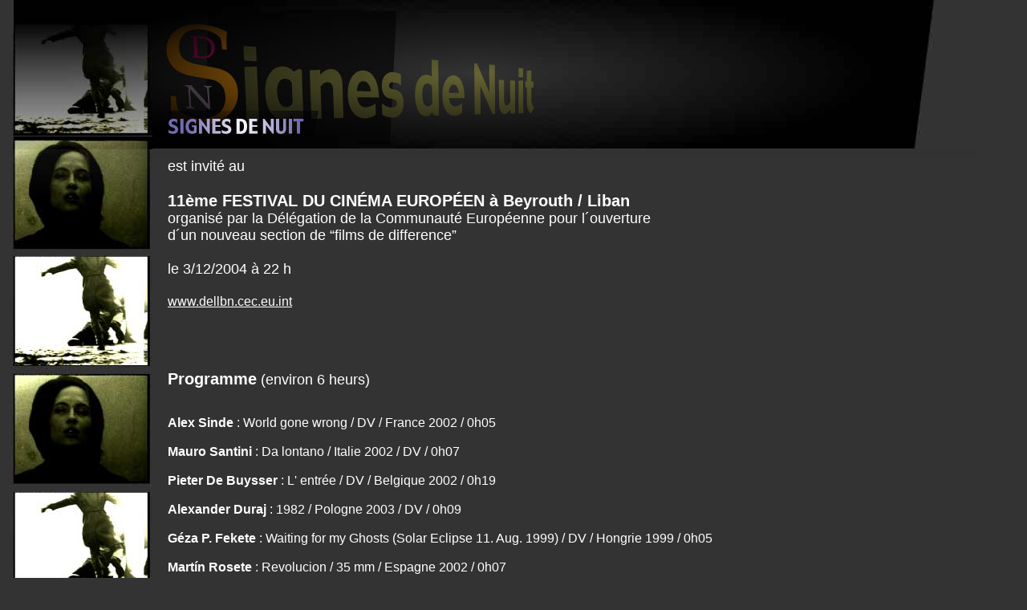

--- FILE ---
content_type: text/html
request_url: http://www.signesdenuit.com/VOYAGE/04_12Beyrut2.html
body_size: 2726
content:
<HTML>
<HEAD>
<TITLE>Festival Signes de Nuit &agrave; Beyrouth, Liban 2004</TITLE>
<META HTTP-EQUIV="Content-Type" CONTENT="text/html; charset=iso-8859-1">
<link rel="stylesheet" href="../CCS/Paris2_2.css" type="text/css">
</HEAD>
<BODY BGCOLOR=#333333 LEFTMARGIN=0 TOPMARGIN=0 MARGINWIDTH=0 MARGINHEIGHT=0 text="#FFFFFF" link="#FFFFFF" vlink="#FFFFFF" alink="#FFFFFF">
<!-- ImageReady Slices (Beyrut2.psd) -->
<TABLE WIDTH=1216 BORDER=0 CELLPADDING=0 CELLSPACING=0>
	<TR>
		
    <TD ROWSPAN=11 width="13"> <IMG SRC="imag_Bey2/Beyrut2_01.gif" WIDTH=13 HEIGHT=1221 ALT=""></TD>
		
    <TD COLSPAN=4> <IMG SRC="imag_Bey2/Beyrut2_02.jpg" WIDTH=1203 HEIGHT=23 ALT=""></TD>
		
    <TD width="1"> <IMG SRC="imag_Bey2/espaceur.gif" WIDTH=1 HEIGHT=23 ALT=""></TD>
	</TR>
	<TR>
		
    <TD width="1062"> <IMG SRC="imag_Bey2/Beyrut2_03.jpg" WIDTH=177 HEIGHT=146 ALT=""></TD>
		
    <TD COLSPAN=2> <IMG SRC="imag_Bey2/Beyrut2_04.jpg" WIDTH=478 HEIGHT=146 ALT=""></TD>
		
    <TD width="548"> <IMG SRC="imag_Bey2/Beyrut2_05.jpg" WIDTH=548 HEIGHT=146 ALT=""></TD>
		
    <TD width="1"> <IMG SRC="imag_Bey2/espaceur.gif" WIDTH=1 HEIGHT=146 ALT=""></TD>
	</TR>
	<TR>
		
    <TD ROWSPAN=3 width="1062"> <IMG SRC="imag_Bey2/Beyrut2_06.jpg" WIDTH=177 HEIGHT=143 ALT=""></TD>
		
    <TD COLSPAN=3> <IMG SRC="imag_Bey2/Beyrut2_07.jpg" WIDTH=1026 HEIGHT=16 ALT=""></TD>
		
    <TD width="1"> <IMG SRC="imag_Bey2/espaceur.gif" WIDTH=1 HEIGHT=16 ALT=""></TD>
	</TR>
	<TR>
		
    <TD COLSPAN=3> <IMG SRC="imag_Bey2/Beyrut2_08.jpg" WIDTH=1026 HEIGHT=12 ALT=""></TD>
		
    <TD width="1"> <IMG SRC="imag_Bey2/espaceur.gif" WIDTH=1 HEIGHT=12 ALT=""></TD>
	</TR>
	<TR>
		
    <TD ROWSPAN=7 width="19"> <IMG SRC="imag_Bey2/Beyrut2_09.gif" WIDTH=19 HEIGHT=1024 ALT=""></TD>
		
    <TD COLSPAN=2 ROWSPAN=7><span class="parag18">est invit&eacute; au<br>
      <br>
      </span><span class="parag18Bold">11&egrave;me FESTIVAL DU CIN&Eacute;MA 
      EUROP&Eacute;EN &agrave; Beyrouth / Liban</span><span class="parag18"><br>
      organis&eacute; par la D&eacute;l&eacute;gation de la Communaut&eacute; 
      Europ&eacute;enne pour l&acute;ouverture <br>
      d&acute;un nouveau section de &#147;films de difference&#148;<br>
      <br>
      le 3/12/2004 &agrave; 22 h<br>
      <br>
      <a href="http://www.dellbn.cec.eu.int" target="_blank">www.dellbn.cec.eu.int</a> 
      <br>
      <br>
      <br>
      </span> 
      <p><br>
        <span class="parag18Bold">Programme</span><span class="parag18"> (environ 
        6 heurs)</span></p>
      <p><br>
        <b>Alex Sinde</b> : World gone wrong / DV / France 2002 / 0h05<br>
        <br>
        <b>Mauro Santini</b> : Da lontano / Italie 2002 / DV / 0h07<br>
        <br>
        <b>Pieter De Buysser </b>: L' entr&eacute;e / DV / Belgique 2002 / 0h19<br>
        <br>
        <b>Alexander Duraj </b>: 1982 / Pologne 2003 / DV / 0h09<br>
        <br>
        <b>G&eacute;za P. Fekete</b> : Waiting for my Ghosts (Solar Eclipse 11. 
        Aug. 1999) / DV / Hongrie 1999 / 0h05<br>
        <br>
        <b>Mart&iacute;n Rosete</b> : Revolucion / 35 mm / Espagne 2002 / 0h07<br>
        <br>
        <b>Niklas Chyssos / Frank Brandstetter </b>: Down / Allemagne 2003 / DV 
        / 0h05<br>
        <br>
        <b>Marc Isaacs</b>: Lift / Royaume-Uni 2001 / 35 mm / 0h25<br>
        <br>
        <b>Guido van der Werve</b> : Nummer Twee / Pays-Bas 2003 / DV / 0h04<br>
        <br>
        <b>Ramunas Greicius</b> : White on Blue (Baltos Demes Melyname) / Lituanie 
        2004 / 35 mm / 0h20</p>
      <p>&nbsp;</p>
      <p>Pause 0h15</p>
      <p>&nbsp;</p>
      <p><b>Tomek Baginski</b> : Cathedral / Pologne 2002 / 35 mm / 0h07<br>
        <b><br>
        Frederik Haugen Pedersen</b> : Burt and Catherine / Norv&egrave;ge 2002 
        / DV? / 0h14<br>
        <br>
        <b>Judith Josso </b>: Premi&egrave;re reconnaissance / France 2002 / DV 
        / 0h15<br>
        <br>
        <b>I.A.T.: Anne Cleary and Denis Connolly</b> : Sc&egrave;nes du Boulevard 
        / DV / France, Irland 2003 / 0h16<br>
        <br>
        <b>Sarah Darmon</b> : Ink / Super 8 / France 2002 / 0h06<br>
        <br>
        <b>PV Lehtinen</b> : The Diver / Finlande 2000 / 35 mm / 0h20<br>
        <br>
        <b>Yousaf Ali Khan</b> : Talking with Angels / Royaume-Uni 2003 / 35 mm 
        / 0h18<br>
        <br>
        <b>Philippe Welsh</b> : La D&eacute;rive / France 1997 / 16 mm / 0h08<br>
        <br>
        <b>Ila Beka</b> : In Utero / Italie 2003 / DV / 0h11</p>
      <p>&nbsp;</p>
      <p><br>
        Pause 0h15</p>
      <p>&nbsp;</p>
      <p><b>Niklas Goldbach</b> : Greetings / DV / Allemagne 2003 / 0h11<br>
        <br>
        <b>Andrea Arnold</b> : Wasp / Royaume-Uni 2003 / 35 mm / 0h23<br>
        <br>
        <b>Violette Villard </b>: Waiting Women / France 2003 / DV / 0h16<br>
        <br>
        <b>Fr&eacute;deric Lema&icirc;tre</b> : Fata Morgana / France 2001 / DV 
        / 0h09<br>
        <br>
        <b>Jayne Parker</b> : The Whirlpool / Royaume-Uni 1997 / 16 mm / 0h09<br>
        <br>
        <b>Ozan Adam</b> : Contagious Arbitrary Blindness / Turquie 2003 / 16 
        mm / 0h24<br>
        <br>
        <b>Hj&ouml;rdis Kuras</b> : Would you like to be modified / Norv&egrave;ge 
        2002 / DV / 0h04<br>
        <br>
        <b>Eduard Freudman, Ramon Grendene</b> : Perception of War / Allemagne, 
        Suisse 2003 / DV / 0h25<br>
        <br>
        <b>Johannes Stj&auml;rne Nilsson, Ola Simonsson</b> : Sweden / Su&egrave;de 
        2000 / Beta SP / 0h07<br>
      </p>
      <p><br>
        *************************************</p>
      <p><br>
        <br>
        <span class="parag18Bold">SIGNES DE NUIT<br>
        </span><span class="parag18"><br>
        is invited to the<br>
        <br>
        </span><span class="parag18Bold">11th EUROPEAN FILM FESTIVAL &agrave; 
        Beyrut / Lebanon</span><span class="parag18">,<br>
        organised by the European Commissionto open a new section <br>
        with &#147;Films of another Kind&#148;<br>
        <br>
        the 3rd December 2004 at 10 pm<br>
        <br>
        <a href="http://www.dellbn.cec.eu.int" target="_blank">www.dellbn.cec.eu.int</a></span></p>
      <p><br>
        <br>
      </p>
      <p class="parag18"><span class="parag18Bold">Programme</span> (about 6 hours)</p>
      <p class="parag18">&nbsp;</p>
      <p><b>Alex Sinde</b> : World gone wrong / DV / France 2002 / 0h05<br>
        <br>
        <b>Mauro Santini</b> : Da lontano / Italy 2002 / DV / 0h07<br>
        <br>
        <b>Pieter De Buysser</b> : L' entr&eacute;e / DV / Belgium 2002 / 0h19<br>
        <br>
        <b>Alexander Duraj </b>: 1982 / Poland 2003 / DV / 0h09<br>
        <br>
        <b>G&eacute;za P. Fekete</b> : Waiting for my Ghosts (Solar Eclipse 11. 
        Aug. 1999) / DV / Hungary 1999 / 0h05<br>
        <br>
        <b>Mart&iacute;n Rosete</b> : Revolucion / 35 mm / Spain 2002 / 0h07<br>
        <br>
        <b>Niklas Chyssos / Frank Brandstetter</b> : Down / Germany 2003 / DV 
        / 0h05<br>
        <br>
        <b>Marc Isaacs</b> : Lift / Great Britain 2001 / 35 mm / 0h25<br>
        <br>
        <b>Guido van der Werve</b> : Nummer Twee / Netherlands 2003 / DV / 0h04<br>
        <br>
        <b>Ramunas Greicius </b>: White on Blue (Baltos Demes Melyname) / Lithuania 
        2004 / 35mm / 0h20</p>
      <p>&nbsp;</p>
      <p>Pause 0h15</p>
      <p>&nbsp;</p>
      <p><b>Tomek Baginski</b> : Cathedral / Poland 2002 / 35 mm / 0h07<br>
        <br>
        <b>Frederik Haugen Pedersen</b> : Burt and Catherine / Norway 2002 / DV? 
        / 0h14<br>
        <br>
        <b>Judith Josso</b> : Premi&egrave;re reconnaissance / France 2002 / DV 
        / 0h15<br>
        <br>
        <b>I.A.T.: Anne Cleary and Denis Connolly</b> : Boulevard Barb&egrave;s 
        / DV / France, Ireland 2003 / 0h20<br>
        <br>
        <b>Sarah Darmon</b> : Ink / Super 8 / France 2002 / 0h06<br>
        <br>
        <b>PV Lehtinen</b> : The Diver / Finland 2000 / 35 mm / 0h20<br>
        <br>
        <b>Yousaf Ali Khan</b> : Talking with Angels / Great Britain 2003 / 35 
        mm / 0h18<br>
        <br>
        <b>Philippe Welsh </b>: La D&eacute;rive / France 1997 / 16 mm / 0h08<br>
        <br>
        <b>Ila Beka</b> : In Utero / Italy 2003 / DV / 0h11</p>
      <p>&nbsp;</p>
      <p>Pause 0h15</p>
      <p>&nbsp;</p>
      <p><b>Niklas Goldbach</b> : Greetings / DV / Germany 2003 / 0h11<br>
        <br>
        <b>Andrea Arnold </b>: Wasp / Great Britain 2003 / 35 mm / 0h23<br>
        <br>
        <b>Violette Villard </b>: Waiting Women / France 2003 / DV / 0h16<br>
        <br>
        <b>Fr&eacute;deric Lema&icirc;tre</b> : Fata Morgana / France 2001 / DV 
        / 0h09<br>
        <br>
        <b>Jayne Parker </b>: The Whirlpool / Great Britain 1997 / 16 mm / 0h09<br>
        <br>
        <b>Ozan Adam</b> : The Two names of a testimony about the execution of 
        a happening <br>
        and a suitcase full of broken records / Turkey 2004 / 16 mm / 0h15<br>
        <br>
        <b>Hj&ouml;rdis Kuras</b> : Would you like to be modified / Norway 2002 
        / DV / 0h04<br>
        <br>
        <b>Eduard Freudman, Ramon Grendene</b> : Perception of War / Germany, 
        Switzerland 2003 / DV / 0h25<br>
        <b><br>
        Johannes Stj&auml;rne Nilsson, Ola Simonsson</b> : Sweden / Sweden 2000 
        / Beta SP / 0h07</p>
      <p>&nbsp;</p>
      <p><a href="../index.html">accueil</a> | <a href="voyage_actuel.html">en 
        voyage</a> | <a href="../concept/concept.html">concept</a> | <a href="../contact/contact.htm">contact</a></p>
      <p>&nbsp;</p>
      <p>&nbsp;</p>
      <p>&nbsp;</p>
      <p>&nbsp;</p>
      <p>&nbsp;</p>
      <p>&nbsp;</p>
    </TD>
		
    <TD width="1"> <IMG SRC="imag_Bey2/espaceur.gif" WIDTH=1 HEIGHT=115 ALT=""></TD>
	</TR>
	<TR>
		
    <TD width="1062"> <IMG SRC="imag_Bey2/Beyrut2_11.jpg" WIDTH=177 HEIGHT=143 ALT=""></TD>
		
    <TD width="1"> <IMG SRC="imag_Bey2/espaceur.gif" WIDTH=1 HEIGHT=143 ALT=""></TD>
	</TR>
	<TR>
		
    <TD width="1062"> <IMG SRC="imag_Bey2/Beyrut2_12.jpg" WIDTH=177 HEIGHT=143 ALT=""></TD>
		
    <TD width="1"> <IMG SRC="imag_Bey2/espaceur.gif" WIDTH=1 HEIGHT=143 ALT=""></TD>
	</TR>
	<TR>
		
    <TD width="1062"> <img src="imag_Bey2/Beyrut2_11.jpg" width=177 height=143 alt=""></TD>
		
    <TD width="1"> <IMG SRC="imag_Bey2/espaceur.gif" WIDTH=1 HEIGHT=142 ALT=""></TD>
	</TR>
	<TR>
		
    <TD width="1062"> <img src="imag_Bey2/Beyrut2_12.jpg" width=177 height=143 alt=""></TD>
		
    <TD width="1"> <IMG SRC="imag_Bey2/espaceur.gif" WIDTH=1 HEIGHT=143 ALT=""></TD>
	</TR>
	<TR>
		
    <TD width="1062"> <img src="imag_Bey2/Beyrut2_11.jpg" width=177 height=143 alt=""></TD>
		
    <TD width="1"> <IMG SRC="imag_Bey2/espaceur.gif" WIDTH=1 HEIGHT=137 ALT=""></TD>
	</TR>
	<TR>
		
    <TD width="1062"><img src="imag_Bey2/Beyrut2_12.jpg" width=177 height=143 alt=""><br>
      <img src="imag_Bey2/Beyrut2_11.jpg" width=177 height=143 alt=""><br>
      <img src="imag_Bey2/Beyrut2_12.jpg" width=177 height=143 alt=""><br>
      <img src="imag_Bey2/Beyrut2_11.jpg" width=177 height=143 alt=""><br>
      <img src="imag_Bey2/Beyrut2_12.jpg" width=177 height=143 alt=""><br>
      <img src="imag_Bey2/Beyrut2_11.jpg" width=177 height=143 alt=""> 
      <br>
      <img src="imag_Bey2/Beyrut2_12.jpg" width=177 height=143 alt=""> 
      <br>
      <img src="imag_Bey2/Beyrut2_11.jpg" width=177 height=143 alt=""> 
      <br>
      <img src="imag_Bey2/Beyrut2_12.jpg" width=177 height=143 alt=""> 
      <br>
      <img src="imag_Bey2/Beyrut2_11.jpg" width=177 height=143 alt=""> 
      <br>
      <img src="imag_Bey2/Beyrut2_12.jpg" width=177 height=143 alt=""> 
      <br>
      <img src="imag_Bey2/Beyrut2_11.jpg" width=177 height=143 alt=""> 
      <br>
      <img src="imag_Bey2/Beyrut2_12.jpg" width=177 height=143 alt=""> 
      <br>
      <img src="imag_Bey2/Beyrut2_11.jpg" width=177 height=143 alt=""> 
      <br>
      <img src="imag_Bey2/Beyrut2_12.jpg" width=177 height=143 alt=""> 
      <br>
      <img src="imag_Bey2/Beyrut2_11.jpg" width=177 height=143 alt=""> 
      <br>
      <img src="imag_Bey2/Beyrut2_12.jpg" width=177 height=143 alt=""> 
      <br>
      <img src="imag_Bey2/Beyrut2_11.jpg" width=177 height=143 alt=""> 
    </TD>
		
    <TD width="1"> <IMG SRC="imag_Bey2/espaceur.gif" WIDTH=1 HEIGHT=201 ALT=""></TD>
	</TR>
	<TR>
		
    <TD width="13"> <IMG SRC="imag_Bey2/espaceur.gif" WIDTH=13 HEIGHT=1 ALT=""></TD>
		
    <TD width="1062"> <IMG SRC="imag_Bey2/espaceur.gif" WIDTH=177 HEIGHT=1 ALT=""></TD>
		
    <TD width="19"> <IMG SRC="imag_Bey2/espaceur.gif" WIDTH=19 HEIGHT=1 ALT=""></TD>
		
    <TD width="459"> <IMG SRC="imag_Bey2/espaceur.gif" WIDTH=459 HEIGHT=1 ALT=""></TD>
		
    <TD width="548"> <IMG SRC="imag_Bey2/espaceur.gif" WIDTH=548 HEIGHT=1 ALT=""></TD>
		
    <TD width="1"></TD>
	</TR>
</TABLE>
<!-- End ImageReady Slices -->
</BODY>
</HTML>

--- FILE ---
content_type: text/css
request_url: http://www.signesdenuit.com/CCS/Paris2_2.css
body_size: 412
content:
p {  font-family: Arial, Helvetica, sans-serif; font-size: 16px; color: #FFFFFF; text-decoration: none; font-weight: normal}
ul {  font-family: Arial, Helvetica, sans-serif; font-size: 18px; color: #FFFFFF; text-decoration: none}
h4 {  font-family: Arial, Helvetica, sans-serif; font-size: 20px; color: #FFFFFF; text-decoration: none}
a:hover {  font-family: Arial, Helvetica, sans-serif; font-size: 16px; color: #FFFFFF; text-decoration: underline; background-color: #0066FF}
a:active { font-family: Arial, Helvetica, sans-serif; font-size: 16px; color: #FFFFFF; text-decoration: underline}
a:link { font-family: Arial, Helvetica, sans-serif; font-size: 16px; color: #FFFFFF; text-decoration: underline}
a:visited { font-family: Arial, Helvetica, sans-serif; font-size: 16px; color: #FFFFFF; text-decoration: underline}
h3 {  font-family: Arial, Helvetica, sans-serif; font-size: 18px; color: #FFFFFF; text-decoration: none}
.unnamed1 { font-family: Arial, Helvetica, sans-serif; font-size: 18px; color: #CCCC00; text-decoration: none; font-weight: normal }
h2 {  font-family: Arial, Helvetica, sans-serif; font-size: 24px; font-weight: lighter; color: #FFFFFF}
.H2_GELB { font-family: Arial, Helvetica, sans-serif; font-size: 24px; font-weight: bold; color: #CCCC00}
.paragrmniej {
font-family: Arial, Helvetica, sans-serif; font-size: 16px; color: #FFFFFF; text-decoration: none; font-weight: normal
}
.parag18 {
font-family: Arial, Helvetica, sans-serif; font-size: 18px; color: #FFFFFF; text-decoration: none; font-weight: normal
}
.parag17 {
font-family: Arial, Helvetica, sans-serif; font-size: 17px; color: #FFFFFF; text-decoration: none; font-weight: normal
}
.parag16 {
font-family: Arial, Helvetica, sans-serif; font-size: 16px; color: #FFFFFF; text-decoration: none; font-weight: normal
}
.parag15 {
font-family: Arial, Helvetica, sans-serif; font-size: 15px; color: #FFFFFF; text-decoration: none; font-weight: normal
}
.parag14 {
font-family: Arial, Helvetica, sans-serif; font-size: 14px; color: #FFFFFF; text-decoration: none; font-weight: normal
}
.parag13 {
font-family: Arial, Helvetica, sans-serif; font-size: 13px; color: #FFFFFF; text-decoration: none; font-weight: normal
}
.parag12 {
font-family: Arial, Helvetica, sans-serif; font-size: 12px; color: #FFFFFF; text-decoration: none; font-weight: normal
}
.parag16Bold {
font-family: Arial, Helvetica, sans-serif; font-size: 16px; color: #FFFFFF; text-decoration: none; font-weight: bold}
.parag18Bold {
font-family: Arial, Helvetica, sans-serif; font-size: 20px; color: #FFFFFF; text-decoration: none; font-weight: bolder}
.parag16BoldBold {
font-family: Arial, Helvetica, sans-serif; font-size: 16px; color: #FFFFFF; text-decoration: none; font-weight: bolder}
.parag22Bold {
font-family: Arial, Helvetica, sans-serif; font-size: 22px; color: #FFFFFF; text-decoration: none; font-weight: bolder
}
.paragr14bleu { color: #39f; font-size: 14pt; font-family: Arial, Helvetica, sans-serif; font-style: oblique }
.H2_GELB12 { font-family: Arial, Helvetica, sans-serif; font-size: 16px; font-weight: normal; color: #CCCC00 }
